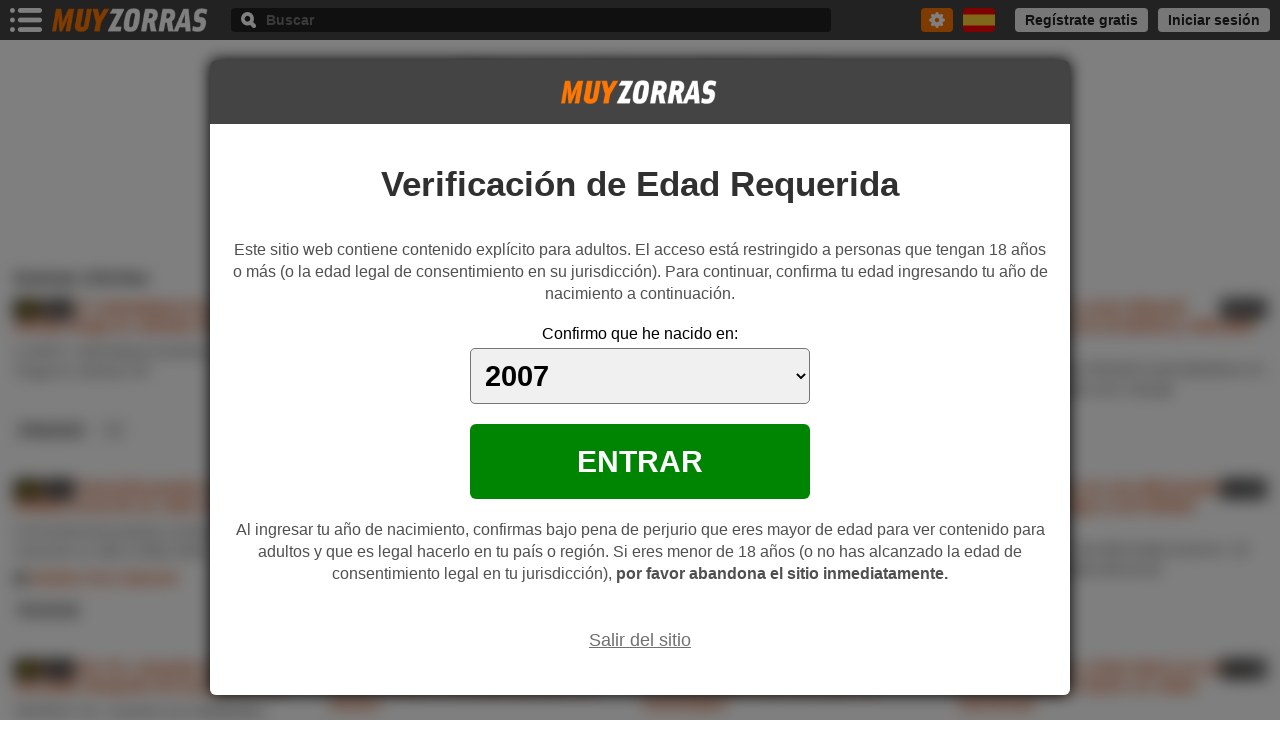

--- FILE ---
content_type: text/html; charset=UTF-8
request_url: https://www.muyzorras.com/tags/buenas-chiches
body_size: 15758
content:
<!DOCTYPE html>
<html lang="es">
<head>
<title>BUENAS CHICHES - Vídeos porno gratis XXX - MuyZorras.com</title>
<meta http-equiv="Content-Type" content="text/html;charset=utf-8"/>
<meta name="viewport" content="width=device-width, initial-scale=1"/>
<meta name="description" content="Vídeos porno de buenas chiches gratis en español. Películas de buenas chiches XXX para ver el mejor sexo y pornografía"/>
<meta name="twitter:title" content="BUENAS CHICHES - Vídeos porno gratis XXX - MuyZorras.com"/>
<meta name="twitter:description" content="Vídeos porno de buenas chiches gratis en español. Películas de buenas chiches XXX para ver el mejor sexo y pornografía"/>
<meta name="twitter:image" content="https://static.muyzorras.com/img-s/social_es.png" />
<meta name="RATING" content="RTA-5042-1996-1400-1577-RTA" />
<meta name="theme-color" content="#444444"/>
<meta name="revisit-after" content="3 days"/>
<meta property="og:title" content="BUENAS CHICHES - Vídeos porno gratis XXX - MuyZorras.com" />
<meta property="og:description" content="Vídeos porno de buenas chiches gratis en español. Películas de buenas chiches XXX para ver el mejor sexo y pornografía" />
<meta property="og:url" content="https://www.muyzorras.com/tags/buenas-chiches" />
<meta property="og:site_name" content="VÍDEOS PORNO MUYZORRAS.COM" />
<meta property="og:type" content="website" />
<meta property="og:image" content="https://static.muyzorras.com/img-s/social_es.png" />
<link rel="shortcut icon" href="/favicon.ico" type="image/x-icon">
<link rel="apple-touch-icon" href="/mz192.png">
<link rel="dns-prefetch" href="https://www.googletagmanager.com">
<link rel="canonical" href="https://www.muyzorras.com/tags/buenas-chiches" />
<!--[if lt IE 9]>
<link rel="stylesheet" type="text/css" media="all" href="https://static.muyzorras.com/css/base_ie.min.css"/>
<script src="https://static.muyzorras.com/js/3.7.3.js"></script>
<![endif]-->
<style>
.hh {padding:4px 5px;margin-bottom:10px;background-color:#303030;color:#eaeaea;font-size:14px;line-height:1.3;text-align:center}.ico:before {background-image: url('https://static.muyzorras.com/img/sch.2.1.png');content: "";background-size: 339px 106px;}.c h2 {font-size:18px;color:#303030;margin-bottom:8px;line-height:1.4;padding:0 6px}.ers {margin:0 6px 8px;overflow:hidden;}.error {color:#444;margin-bottom:8px;font-size:15px;}.tc8 {color:#008503}.error a {color:#D14100;font-weight:bold}.tgb {overflow:hidden;max-height:60px;margin:0 0 12px} .tgb a {float:left;background-color:#eee;font-weight:normal;margin:0 2px 8px 6px;border-radius:4px;color:#404040;line-height:22px;height:22px;font-size:14px;padding:0 5px;}.mrtg {float:left;width:22px;height:22px;margin:0 0 8px 5px;cursor:pointer}.mrtg:before {position:relative;margin:3px auto;width:16px;height:16px;display:block;background-position:-1px -82px;}.mrtg.tgles:before {background-position:-205px -88px;height:4px;margin-top:9px}.ltv {margin:0 6px;overflow:hidden;}.ltv a {display:block}.ltv article {float:left;width:100%;margin-bottom:20px;}.if {position:relative;min-height:160px;}.mt .if, .d3 .if {min-height:initial}.if a img {width:100%;height: auto;aspect-ratio: 16/9;border-style:none}.rh {position:absolute;top:0;left:0;right:0;height:20px}.rh span {background-color:rgba(0,0,0, .85);padding:0 4px;line-height:20px;height: 20px;font-size:14px;}.rh span:before {position: absolute;top:0;left:0;width: 26px;height: 20px;background-position: -34px -57px;}.rh span:first-child {float:left;color:#fbd005;font-weight:bold;margin-right: 4px;}.rh span:nth-child(2) {float:left;color:#fff}.rh span:last-child {float:right;color:#fff}.rh span.v_es {margin-left: 30px}.dot {position:absolute;bottom:0;right:0;width:45px;height:35px;cursor:pointer}.dot:before {position:relative;background-position:-194px -82px;background-color:rgba(0,0,0, .85);width:30px;height:20px;margin:15px 0 0 15px;display:block}.dot .li:before {float:left;margin:14px 16px 0 0}.fv:before {background-position:-52px -82px;width:16px;height:16px;}.fvs:before {background-position:-177px -82px;width:16px;height:16px;}.i_sb:before {background-position:-143px -82px;width:16px;height:16px;}.i_rj:before {background-position:-35px -82px;width:16px;height:16px;}.ltv article figcaption {margin-top:4px;height:42px;overflow:hidden;}.ltv article h3 a {font-weight:bold;font-size:14px;padding-top:2px;max-height: 40px;line-height:20px;color:#444;}.ltv article > div {height:22px;margin-top:8px;overflow:hidden;}.ltv article > div a {float:left;font-size:14px;min-width:44px;line-height:18px;padding-bottom:4px;margin-right:10px;white-space:nowrap;text-overflow:ellipsis;overflow:hidden;max-width:100%}.ltv article > div a:before {float:left;margin:3px 4px 0 0;}.ltv article > aside {height:22px;margin-top:8px}.ltv article > aside span {float:left;}.ltv .itb {font-size:14px;min-width:44px;line-height:22px;background-color:#eee;color:#404040;padding:0 5px;border-radius:4px;margin-right:10px;font-weight:bold;cursor:pointer}.i_eex {float:left;background-color:#eee;line-height:22px;border-radius:4px;cursor:pointer;padding:0 10px}.i_eex:before {float:right;margin:8px auto;width:9px;height:6px;background-position:-32px -47px;}.icn:before {width: 12px;height: 12px;background-position:-103px -82px}.icu:before {width: 12px;height: 12px;background-position:-116px -82px}.mt .c.d1 h2, .mt .c.d2 h2 {margin:0 0 10px 6px}.mt .d1 .ltv, .mt .d2 .ltv {margin:0 6px 0 0}.mt .d1 .ltv article, .mt .d2 .ltv article {width:50%;padding-left:6px;box-sizing:border-box}.mt .d1 .rh span {font-size:12px;line-height:16px;height: 16px;padding:0 2px}.mt .d1 .rh span:before {width: 22px;height: 16px;background-position: -34px -59px;}.mt .d1 .rh span.v_es {margin-left: 26px}.mt .d1 .ltv article figcaption {height:28px;overflow:hidden;}.mt .d1 .ltv article h3 a {font-size:12px;max-height: 28px;line-height:14px;padding-top:0}.mt .d1 .ltv article > div {margin-top:4px;height:18px}.mt .d1 .ltv article > div a {font-size:12px}.mt .d1 .ltv .itb {font-size:12px}.d2 .ltv article {margin-bottom:6px}.d2 .rh, .d2 .ltv article figcaption, .d2 .ltv article > div, .d2 .ltv article > aside{display:none}.d3 .ltv {margin:0 6px}.c.d3 h2 {margin:0 6px 10px}.d3 .ltv article {position:relative;height:88px;}.d3 .if {float:left;width:156px;margin-right:6px}.d3 .ltv article figcaption {overflow:hidden;height:auto;max-height:54px;margin-top:0}.d3 .ltv article h3 a {padding-top:0;line-height:18px;font-size:15px;}.pg {text-align:center;margin-top:10px}.pg a, .pg span {display:inline-block;vertical-align:top;width:24px;font-size: 15px;line-height:28px;margin:8px 2px 0;border-radius:4px}.pg span {color:#444;background-color:#e0e0e0;font-weight:bold}.pg a {background-color:#505050;color:#fff;font-weight:normal}.cin {margin:40px auto;padding:0 8px;}.cin h2 {font-size:18px;margin-bottom:15px;color:#222}.cin h3 {font-size:16px;color:#333;font-weight:bold;margin-bottom:10px}.cin p {margin-bottom:30px;font-size:16px;line-height:1.6;color:#595959;font-family: "PT Serif",Georgia,serif,times}.ex-vd {position:fixed;top:0;left:0;right:0;bottom:0;background-color:rgba(0,0,0, .85);z-index: 20;}.ex-vdb {position:fixed;top:0;left:0;bottom:0;right:0;overflow-y:auto;-webkit-overflow-scrolling: touch;}.ex-vd.mv .ex-vdb {top:110px} .ti-ex {padding:10px 40px 10px 10px;line-height:30px;white-space:nowrap;text-overflow:ellipsis;overflow:hidden;color:#fff;font-size:16px;font-weight:bold;display:block;}.exx {position:absolute;top:10px;right:10px}.ex-vdb > div {background-color:#303030;margin-bottom:20px}.ex-vdb ul{padding:10px 0 20px}.ex-vdb ul li {border-bottom:solid 1px #202020}.ex-vdb ul li:last-child {border-bottom:0}.ex-vdb ul li.tex-vd {line-height:28px;background-color:#000;font-weight:bold;font-size:16px;color:#fff;padding:0 10px;border-bottom:0}.ex-vdb ul li a {display:block;font-size:16px;padding:10px}.ex-vdb ul li:nth-child(2) a{padding-top:15px}.ex-vdb ul li a span {margin-left:20px;color:#c0c0c0}.ex-vdb ul li a span.hq {background-color:#000;border-radius:4px;padding:0 4px}.ex-vdb ul li a span.ex-hd {color:#fbd005;}.ex-vdb ul li a span.ex-sd {color:#fff;}.ex-vdb ul li.ds-vd {border-bottom:none;color:#c0c0c0;font-size:16px;padding:20px 10px 0}.ex-vd.mv aside {position:fixed;left:0;right:0;top:0;padding:5px 0;}.pm {overflow:hidden;}.pm .pu {position:relative;margin:0 auto;width:300px;height:100px;}.phd {margin-bottom:15px;}.pms {clear:both;margin-bottom:20px;}.pfex {position:relative;margin:0 auto 20px;width: 320px;height: 267px;}.mt .pms {margin-left:6px}.d2 .pms {margin-bottom:6px}.d3 .pms {margin-left:0}.pfo .pu {position: relative;width: 300px;height:250px;margin: 30px auto 0;}.pbf .pfa {width: 320px;height: 267px;position:relative;margin:30px auto 0}.pbf iframe {position:absolute;top:0;left:0;bottom:0;right:0}@media only screen and (min-width:360px){.hh {font-size:16px;}.cin h2 {font-size:20px;}.cin h3 {font-size:18px;}.cin p {font-size:18px;margin-bottom:40px}.ltv {margin:0 16px;}.ltv article h3 a {font-size:16px}.pg a, .pg span {width:28px;line-height:32px;}}@media only screen and (min-width:480px){.if {min-height:98px;}.ltv {margin:0 6px 0 0}.ltv article {float:left;width:50%;padding-left:6px;box-sizing:border-box;}.ltv article figcaption {height:42px;overflow:hidden;}.ltv article h3 a {font-weight:normal;font-size:15px}.mt .d1 .ltv article, .mt .d2 .ltv article {width:33.33%}.d3 .ltv article {width:100%;padding-left:0}.pg a, .pg span {width:32px;margin:8px 3px 0;}.pms {margin-left:6px}}@media only screen and (min-width:767px){.if {min-height:initial}.ltv article {width:33.33%}.mt .d1 .ltv article, .mt .d2 .ltv article {width:25%}.pbf {max-width:1440px;overflow:hidden;margin:40px auto 0;position:relative;width:100%;}.pbf .pfa {float:left;width:32.33%;height:auto;padding-bottom:26.94%;margin:0 0.5%;overflow:hidden;}}@media only screen and (min-width:848px){.tgb {max-height:76px;}.tgb a {line-height:30px;height:30px;font-size:15px;padding:0 10px}.tgb a:hover {background-color:#ff7500;color:#fff;}.mrtg {width:30px;height:30px;}.mrtg:before {margin:7px auto}.ltv article figure:hover figcaption h3 a {color:#ff7500}.ltv .itb:hover {background-color:#ff7500;color:#fff}.i_eex:hover {background-color:#ff7500;}.i_eex:hover:before {background-position:-42px -47px}.pg a:hover {background-color:#ff7500;color:#fff}.ex-vdb ul li a:hover {background-color:#2a2a2a}.ex-vdb ul li a:hover span {color:#ff7500}}@media only screen and (min-width:1024px){.hh {background-color:inherit;color:#444;margin:5px 0 10px;font-size:18px}.ltv article {width:25%}.dot {display:none}.ltv article:hover .dot {display:block}.dot .mn {top:35px;left:inherit}.dot .li:before {margin-top:12px}.i_rj:hover:before {background-position:-69px -82px;}.fv:hover:before {background-position:-86px -82px;}.i_sb:hover:before {background-position:-160px -82px;}.mt .d1 .ltv article, .mt .d2 .ltv article {width:20%}.ex-vdb > div {margin-left:320px}.ex-vd aside {position:fixed;top:0;}.ex-vd.mv .ex-vdb {margin-bottom:0}.ex-vd.mv .ex-vdb > div {margin-left:0}.pfex {margin:10px 10px 0;width: 300px;height: 250px;}}@media only screen and (min-width:1280px){.hh {font-size:20px;padding:5px 10px}.d {padding:10px 8px 0}.d3 .ltv article {height:110px}.d3 .if {width:196px;margin-right:10px}.d3 .ltv article figcaption {max-height:66px;}.d3 .ltv article h3 a {line-height:22px;font-size:18px;}.d3 .ltv article > div a {margin-right:12px;font-size:16px;line-height:22px}.d3 .ltv article > div a:before {margin-top:5px}.cin {padding:0 6px;margin:80px auto;}.ex-vdb {max-width:1280px;border-radius:4px;box-shadow:0 0 15px #202020;margin:20px auto;}.ex-vd.mv .ex-vdb {top:90px;bottom:20px}.ex-vdb ul li.tex-vd {padding:0 20px}.ex-vdb ul li a {font-size:20px;padding:10px 20px;line-height:1.5}.ex-vdb ul li a span {margin-left:40px}.ex-vdb ul li.ds-vd {padding:20px 20px 0;font-size:18px;margin-bottom:10px}.pfex {margin:20px 20px 0;width: 320px;height: 267px;}.ex-vdb > div {margin-left:360px}}@media only screen and (min-width:1600px){.d3 .ltv article {width:50%}.d3 .ltv article:nth-child(odd) {padding-right:20px}}@media only screen and (min-width:1800px){.hh {font-size:22px}.ltv article {width:20%}.mt .d1 .ltv article, .mt .d2 .ltv article {width:16.66%}}html {-webkit-tap-highlight-color:rgba(0,0,0,0);-ms-text-size-adjust:100%;-webkit-text-size-adjust:100%;font-family:Arial,Helvetica,sans-serif;}body {background-color:#fff}body,h1,h2,h3,h4,p,figure,ul {margin:0}input, textarea {border:0;-webkit-appearance: none;}a {color:#D14100;font-weight:bold;text-decoration:none}img {display:block}li {list-style-type:none}ul {padding:0}.h {position:fixed;top:0;left:0;right:0;height:34px;background-color:#444;z-index:7;padding:0 5px}.bm {float:left;margin:5px 5px 0 0;cursor:pointer}.bm:before {width:32px;height:24px;background-position:-1px -1px;display:block}.l {width:120px;height:18px}.h .l {float:left;margin-top: 8px}.h .l img {width:100%;height: auto}.cl {position:relative;line-height:40px;padding:0 10px;font-size:16px;height:40px;cursor:pointer;color:#222;z-index:1}.nv .cl {background-color:#c0c0c0;border-bottom:solid 1px #888;box-shadow:0 0 2px #000;}.mn .cl {background-color:#000}.ix:before {background-position:-32px -26px;width:20px;height:20px;display:block;}.cl.ix:before {float:right;margin-top:10px}.mo .ix:before {position:relative;margin:10px auto}.b .ix:before {position:relative;top:50%;margin:-10px auto}.nv {position:fixed;top:0;left:0;right:0;bottom:0;-webkit-overflow-scrolling: touch;overflow-y:auto;background-color:rgba(0,0,0, .80);z-index: 10;display:none}.nv > div {position:relative;background-color:#fff;min-height:100%}.ih .nv {display:block}.nv-m {padding-bottom:20px;}.nv-m > li {height:40px}.lm {position:relative;float:left;width:50%;display:block;line-height:40px;padding:0 40px 0 10px;box-sizing:border-box;font-size:16px;font-weight:bold;color:#505050;white-space:nowrap;text-overflow:ellipsis;overflow:hidden;}.nv-m > li.sl .lm {background-color:#000;color:#fff}.lm img {display:none}.mar {position:relative;z-index:1;width:40px;height:40px;cursor:pointer;}.lm + .mar {float:left;margin-left:-40px}.lm .mar {position:absolute;top:0;right:0}.mar:before {position:relative;margin:12px 0 12px 20px;width:10px;height:16px;background-position:-277px -66px;display:block;}.sl .lm + .mar, .sl .lm .mar{display:none}.nv-sb {position:absolute;top:40px;right:0;bottom:0;width:50%;overflow-y:auto;background-color:#444;display:none}.nv-m > li.sl .nv-sb {display:block}.nv-sb li a {display:block;padding:10px;line-height:20px;box-sizing:border-box;font-size:16px;font-weight:bold;color:#eaeaea}.nv-m .tnv {line-height:30px;height:30px;margin-bottom:4px;background-color:#eaeaea;padding:0 10px;font-size:14px;color:#666;font-weight:bold;}.nw {position:absolute;top:9px;right:10px;padding:0 4px;line-height:22px;text-align:center;font-size:12px;background-color:#008503;color:#fff;border-radius:4px}.mn {position:fixed;top:0;left:0;right:0;bottom:0;cursor:pointer;overflow-y:auto;padding-right:8%;-webkit-overflow-scrolling: touch;background-color:rgba(0,0,0, .80);z-index: 9;display:none}.li{background-color:#fff;line-height:44px;display:block;border-bottom:solid 1px #eaeaea;font-weight:bold;font-size:16px;padding:0 16px;text-overflow:ellipsis;overflow:hidden;white-space:nowrap;color:#444}.sb {display:none}.b {float:right;margin:5px 5px 0 0;width:32px;height:24px;background-color:#ff7500 ;border-radius:4px;cursor:pointer;overflow:hidden}.b:before {position:relative;margin:4px auto;width:15px;height:16px;background-position:-53px -30px;display:block;}.ib {font-weight:bold;width:100%;box-sizing:border-box;}.b.on {position:fixed;top:0;left:0;right:0;bottom:0;width:auto;height:auto;background-color:rgba(0,0,0, .85);overflow-y:auto;-webkit-overflow-scrolling: touch;margin:0;z-index:10;cursor:default;border-radius:0}.b.on:before {display:none}.b_gn > div {position:relative;background-color:#fff;border-bottom:solid 1px #aeaeae;box-shadow: 0 0 10px #333;overflow: hidden;display:none}.b.on .b_gn > div {display:block}.bb_tcv {background-color:#222;color:#fff;float:left;height:40px;margin:5px 0 5px 5px;border-radius:6px;padding:0 10px;box-sizing:border-box;cursor:pointer}.b.onopb .bb_tcv {background-color: #000;width:100%;margin:0}.bb_tcv:before {float:left;margin:12px 10px 0 0}.b.onopb .bb_tcv:before {opacity:.60}.i-vwte:before {background-position:-203px -1px;width:16px;height:16px;}.i-awte:before {background-position:-169px -1px;width:16px;height:16px;}.bb_tcv .armn:before {float:right;margin-top:17px}.armn:before {width:10px;height:6px;background-position:-67px -18px;}.b.onopb .bb_tcv .armn:before {background-position:-32px -26px;width:20px;height:20px;margin-top:10px}.bb_tcv .armn > span {display:none}.b.onopb .bb_tcv .armn > span {display:block;float:left;line-height:40px;font-size:16px;font-weight:bold;opacity:.60;margin-left:5px}.bbc_ib {overflow:hidden}.b.onopb .bbc_ib {display:none}.b.on .ib {position:relative;background-color:#fff;color:#505050;height:50px;padding:0 60px 0 10px;font-size:18px;outline:none}.b.on .bix {position:absolute;top:0;right:0;z-index:1;width:50px;height:50px;cursor:pointer;display:block;}.b.onopb {padding-top:51px;background-color: transparent}.b.onopb .b_gn {position:fixed;top:0;left:0;right:0;bottom:0;z-index:1;background-color:rgba(0,0,0,.85);}.b.onopb .b_gn > div {padding:5px;}.op_b_gn {display:none;float:left;width: 100%;}.b.onopb .op_b_gn {display:block;}.op_b_gn > li {line-height:40px;padding:0 10px;font-size:16px;font-weight:bold;color:#D13B00;cursor:pointer;border-radius: 6px}.op_b_gn > li:before {float:left;margin:12px 15px 12px 0}.op_b_gn .i-a:before {width: 16px;height: 16px;background-position: -308px -41px}.op_b_gn .i-v:before {width: 16px;height: 16px;background-position: -72px -35px}.rs_b {background-color:#fff;}.rs_b ul {padding:10px 0}.t_sr {background-color:#222;color:#fff;line-height:28px;font-size:16px;font-weight:bold;padding:0 10px;margin-bottom:8px;}.i_sr {border-bottom:solid 1px #f6f6f6;}.rk_acb {font-style:italic;color:#666;font-size:16px}.i_sr:last-child {border-bottom:none}.rs_lt .i_sr {line-height:36px;}.rs_li .i_sr {line-height:40px;}.i_sr a {position: relative;display: block;overflow: hidden;padding:2px 10px;font-size: 18px;color:#303030;font-weight:normal;white-space:nowrap;text-overflow: ellipsis;}.t_sa {float:left;width:40px;height:40px;border-radius:4px;margin-right:10px;overflow:hidden;}.t_sa img {width:100%;height: auto}.t_sc {float:left;width:40px;height: auto;margin-right:10px;border-radius:4px}.b_sl {color:#D13B00}.d.flvck .c img {filter: blur(4px)}.avck {position: fixed;top:0;left:0;right: 0;bottom:0;background-color: rgba(0,0,0,.50);z-index: 20;padding: 10px;overflow-y:auto;-webkit-overflow-scrolling: touch;}.avck > div {position:relative;margin: 0 auto;width: 100%;max-width: 640px;box-shadow: 0 0 15px #000;text-align: center;overflow: hidden;border-radius: 6px;}.havck {background-color: #444;padding: 20px 6px;}.havck .l {position:relative;margin: 0 auto}.cavck {padding: 40px 20px;background-color: #fff;}.tavck {color:#303030;font-size: 24px;font-weight: bold;}.tavck > span {color:#EB0000}.davck {color:#505050;margin: 20px 0;line-height: 1.4}.bavck {position: relative;margin: 0 auto;padding: 20px;background-color: #B30000;font-size: 16px;color:#fff;border-radius: 6px;max-width: 300px;cursor: pointer}.bavck > span {display: block;text-transform: uppercase;margin-top: 8px;font-size: 26px;font-weight: bold}.lavck {display: inline-block;vertical-align: top;line-height: 30px;text-decoration: underline;font-size: 14px;}.cavck .lavck {color:#707070;margin-top: 20px;font-weight: normal}.favck .lavck {margin-bottom: 4px;color:#AD3000;}.favck {background-color:#ddd;font-size: 15px;padding: 20px;color:#404040}.st {position:relative;float:right;margin-top:5px;width:32px;height:24px;background-color:#ff7500;border-radius:4px;cursor:pointer}.st:before {position:relative;margin:4px auto;width:16px;height:16px;background-position:-67px -1px;display:block;}.mn_b .li:before {float:left;margin:14px 16px 0 0}.mn_b .sb .li {border-bottom: none;cursor:pointer}.mn_b .sb .sl {color:#008503;}.mn_b .sb .li:before {background-position:-157px -35px;width:16px;height:16px;}.st .mn.mn_b .sb .sl:before {background-position:-174px -35px;width:16px;height:16px;}.t3 {padding:0}.it3:before {background-position:-225px -18px;width:16px;height:16px;}.it3.on {background-color:#000;color:#fff}.it3.on:before {background-position:-106px -35px;}.t1:before {background-position:-123px -18px;width:16px;height:16px;}.t2:before {background-position:-89px -18px;width:16px;height:16px;}.t1.on:before {background-position:-140px -18px}.t2.on:before {background-position:-106px -18px}.bn {position:relative;float:right;margin:5px 5px 0;cursor:pointer}.bn:before {display:block;border-radius:4px;}.es:before {background-position:-1px -57px;width:32px;height:24px;}.en:before {background-position:-166px -57px;width:32px;height:24px;}.fr:before {background-position:-199px -57px;width:32px;height:24px;}.de:before {background-position:-100px -57px;width:32px;height:24px;}.pt:before {background-position:-34px -57px;width:32px;height:24px;}.pl:before {background-position:-67px -57px;width:32px;height:24px;}.it:before {background-position:-133px -57px;width:32px;height:24px;}.bn .li:before {float:left;margin:10px 16px 0 0;border-radius:4px}.lgu {display:none}.lgmv {float:right;margin-top:5px;width:32px;height:24px;background-color:#ff7500 ;border-radius:4px;cursor:pointer}.lgmv:before {position:relative;display:block;width:16px;height:16px;margin:4px auto;background-position:-140px -35px}.mlus {float: right;margin-top:5px}.mlus img {width:24px;display:block;border-radius:4px;cursor:pointer}.mlus .li:before {float:left;margin:14px 16px 0 0}.us {background-color:#eaeaea;padding:16px;color:#444;text-overflow:ellipsis;overflow:hidden;white-space:nowrap;}.us strong {display:block;font-size:18px;margin-bottom:6px;color:#222}.t4:before {background-position:-123px -35px;width:16px;height:16px}.t5:before {background-position:-242px -18px;width:16px;height:16px;}.t6:before {background-position:-225px -35px;width:16px;height:16px;}.t7:before {background-position:-191px -35px;width:16px;height:16px;}.d {margin-top:34px;overflow:hidden;}.sc {background-color:#111;margin-top:60px;padding: 40px 20px;text-align: center}.tis_sc {font-weight: bold;font-size: 18px;margin-bottom: 10px;color:#fff}.sc p {color:#bbb;max-width: 1020px;margin:0 auto 30px;line-height:1.6;font-size:16px;font-family: "PT Serif",Georgia,serif,times;}.sc > span {background-color: #ffd800;color:#000;cursor: pointer;font-weight:bold;border-radius: 6px;font-size: 22px;display: inline-block;vertical-align: top;line-height: 60px;padding: 0 20px} .ishe:before {width: 30px;height: 30px;background-position: -1px -26px;display: inline-block;vertical-align: top;margin:15px 15px 0 0}.a-ty {text-align: center;color:#444;line-height: 30px;margin:10px 0 20px;padding: 0 10px;}.a-ty > div {display: inline-block;vertical-align: top;}.a-ty .coo {overflow: hidden;font-weight: bold}.a-ty .coo > small {float:left;width: 6px;height: 6px;border-radius: 50px;margin: 12px 4px 0 0}.a-ty .coo.onlne {color:#008503;}.a-ty .coo.onlne > small {background-color:#008503}.a-ty .coo.oflne {color:#b94a48;}.a-ty .coo.oflne > small {background-color:#b94a48}.a-ty a {display:inline-block;vertical-align: top;color:#f0f0f0;padding: 0 6px;border-radius: 4px;overflow: hidden}.a-ty a.bt-tw {background-color: #6043a8}.a-ty a.bt-yt {background-color: #da0009}.a-ty a:before {float:left;width: 20px;height: 20px;margin-right: 5px}.a-ty a.bt-tw:before {background-position: -61px -57px;width: 16px;height: 16px;margin-top: 7px}.a-ty a.bt-yt:before {background-position: -78px -57px;width: 16px;height: 12px;margin-top: 9px}footer {background-color: #000;margin-top:40px;padding: 20px}.av-lgl {display: block;text-align: center;font-size:14px}.mo .av-lgl {margin-bottom:10px;line-height: 20px}.av-lgl a {display: inline-block;vertical-align: top;color:#ff7500;font-weight:normal}.mo {position:fixed;top:0;left:0;right:0;bottom:0;background-color:rgba(0,0,0, .85);overflow-y:auto;-webkit-overflow-scrolling: touch;z-index: 20;display:none}.mob {margin: 0 5px}.mco {background-color:#fff;padding:10px 5px}.mob > div {box-sizing: border-box;position:relative;margin:5px auto 0;box-shadow: 0 0 15px #000;border-radius:4px;}.ma > div {max-width: 600px}.me > div {max-width: 1024px;background-color:#f0f0f0}.mg > div {max-width: 1600px}.vi {background-color:#fff;padding:10px 5px 40px;box-sizing:border-box;}.vd {padding:10px 5px 40px;box-sizing:border-box;}.txi {margin-top:16px}.txi input {width:100%;height: 40px;box-sizing:border-box;font-weight:bold;padding:0 10px;background-color:#eaeaea;font-size:16px;color:#111;border-radius:4px}.txi input:focus {background-color:#d5d5d5}.ti_vmg {position:relative;color:#444;font-size:22px;text-align:center;padding:30px 30px 10px;font-weight:bold}.ti_vmb {font-size:20px;padding:20px 30px 10px 30px;display:block;font-weight:bold;text-align:center;color:#444}.bt_rc {position:relative;cursor: pointer;display:block;margin-top:20px}.bt_rc input {position:absolute;top:0;left:0;right:0;bottom:0;width:100%;height:100%;opacity:0;z-index: 1}.bt_rc span {display:inline-block;vertical-align:top;font-size:12px;line-height:18px;color:#666;font-weight:bold;}.bt_rc span:before {display:inline-block;vertical-align:top;width:27px;height:18px;background-position: -232px -76px;margin-right:4px;border-radius:2px}.bt_rc input:checked + span:before{background-position:-232px -57px;}.bt_rc input:checked + span {color:#008503;}.ead {display:block;text-align:center;font-size:14px;line-height:22px;color:#D14100;text-overflow:ellipsis;white-space:nowrap;overflow:hidden;margin:20px 0 10px}.eatc {position:relative;display:block;text-align:center;margin:15px 0 0;}.eatc span {display:block;line-height: 20px;font-size:16px;margin-bottom: 10px}.eachk {color:#666}.eatc input {display:inline-block;vertical-align: top;width:20px;height:20px;-webkit-appearance: checkbox;margin: 0 10px 0 0}.bt_sba {display:block;text-align:center;cursor:pointer;line-height:50px;border-radius:4px;font-size:18px;font-weight:bold;border:none;width:100%;margin-top:20px}.bt_sbb {background-color:#505050;font-weight:bold;color:#fff;line-height:40px;font-size:16px;border-radius:4px;border:none;margin-top:20px;width:100%}.vi .bt_sba {background-color:#505050;color:#fff;}.vd .bt_sba {background-color:#000;color:#fff}.i_clv {position:absolute;top:0;right:0;width:40px;height:40px;cursor:pointer;z-index:1}.av_ok {text-align:center;color:#008503;font-weight:bold;font-size:16px;margin-top:20px}.av_er {text-align:center;color:#E00001;font-weight:bold;font-size:16px;margin-top:20px}.av_pr {text-align:center;color:#666;font-weight:bold;font-size:16px;margin-top:20px}.form_error {color:#E00001;padding: 0 10px;font-size:14px;display:block;margin-top:8px}.strength-meter {margin:8px 10px 0}.ti_vmd {color:#444;font-size:16px;line-height:20px;padding:0 5px;display: block;font-weight:bold;}.sti_vm {display:block;margin-top:20px;padding:0 5px;white-space:nowrap;text-overflow:ellipsis;overflow:hidden;font-weight:bold;font-size:15px;}.losa {position:fixed;top:0;left:0;right:0;bottom:0;background:rgba(255,255,255, .85) url('https://static.muyzorras.com/img/cgr.gif') no-repeat center center;background-size:64px 64px;z-index:22}@media only screen and (min-width:360px){.lm img {float:left;width:24px;height:24px;margin:8px 8px 0 -4px;border-radius:4px;display:block}.lm:before {float:left;margin:12px 10px 0 0;display:block}.i-v:before {background-position:-135px -1px;width:16px;height:16px}.i-w:before {background-position:-118px -1px;width:16px;height:16px}.i-a:before {background-position:-101px -1px;width:16px;height:16px}.i-c:before {background-position:-84px -1px;width:16px;height:16px}.i-cn:before {background-position:-220px -1px;width:16px;height:16px}.i-ct:before {background-position:-254px -1px;width:16px;height:16px}.i-pls:before {background-position:-271px -1px;width:16px;height:16px}.i-sc:before {background-position:-276px -18px;width:16px;height:16px}.i-jo:before {background-position:-305px -1px;width:16px;height:16px}.i-dsc:before {display: inline-block;vertical-align: top;background-position:-310px -18px;width:22px;height:22px;margin: 20px 10px 0 0}.nv-sb li a {padding:10px 16px}.sl .lm.i-v:before {background-position:-203px -1px;}.sl .lm.i-ct:before {background-position:-89px -35px;}.sl .lm.i-a:before {background-position:-169px -1px;}}@media only screen and (min-width:366px){.l {width:159px;height:24px;}.h .l {margin-top:5px}}@media only screen and (min-width:414px){.nv > div {box-shadow:0 0 30px #101010;margin-right:8%;}}@media only screen and (min-width:848px){.sc > span:hover {background-color: #ff7500;color:#fff}.sc > span:hover:before {background-position:-277px -35px}a:hover {color:#ff7500}.mco {padding:10px}.mob > div {margin-top:40px}.vi {padding:20px 10px 50px}.vd {padding:20px 10px 80px}.ead:hover {color:#ff7500}.bt_sba:hover {background-color:#ff7500}.bt_sbb:hover {background-color:#ff7500}.vd .bt_sba:hover {color:#fff}.ti_vmb {font-size:22px}.a-ty a:hover {background-color:#000;color:#fff}.av-lgl a:hover {text-decoration: underline}}@media only screen and (min-width:1024px){.h {height:40px;}.bm {margin:8px 10px 0 0;}.h .l {margin:8px 20px 0 0}.b {position:relative;float:left;width:40%;margin:8px 0 0;background-color:#202020}.b:before {position:absolute;top:0;left:10px;}.ib {display:block;height:24px;padding:0 10px;font-size:14px;margin-left:25px;background-color:#202020;color:#fff}.bb_tcv {height:60px;margin:10px 5px 10px 10px;padding:0 15px}.bb_tcv:hover {background-color: #ff7500}.bb_tcv:before {margin:22px 10px 0 0}.bb_tcv .armn:before {margin-top:27px}.b.onopb .bb_tcv .armn:before {margin-top:20px}.b.onopb .bb_tcv .armn > span {line-height:60px}.b.on .ib {height:80px;font-size: 22px;margin-left:0;padding:0 80px 0 15px;}.b.on .bix {width:70px;height:80px}.b.onopb {padding-top:81px;}.b.onopb .b_gn > div {padding:10px;}.op_b_gn > li {line-height:60px;padding: 0 15px}.op_b_gn > li:hover {background-color:#f0f0f0}.op_b_gn > li:before {margin-top:22px}.rs_b ul {padding-bottom:20px}.t_sr {padding:0 20px;margin-bottom:15px;}.rs_lt .i_sr {line-height:40px;}.rs_li .i_sr {line-height:50px;}.i_sr a {padding:5px 20px;font-size:22px}.t_sa {width:50px;height:50px;margin-right:20px;}.t_sc {width:50px;margin-right:20px;}.i_sr:hover, .scar {background-color: #f2f2f2}.i_sr a:hover, .scar a {color:#D13B00}.st {margin-top:8px}.st:hover, .st.on {background-color:#000}.bn {margin:8px 10px 0}.lgmv {display:none}.lgu {float:right;margin-top:8px;display:block}.lgu span {float:left;display:block;border-radius:4px;font-weight:bold;font-size:14px;padding:0 10px;line-height:24px;margin-left:10px;background-color:#eee;color:#222;cursor:pointer;}.lgu span:hover {background-color:#000;color:#fff}.mm {width:360px}.mlus {position:relative;margin-top:8px}.mlus .li:before {margin-top:12px}.us {margin:-4px -4px 4px;font-size:14px}.us strong {font-size:16px}.mlus .t4:hover:before {background-position:-140px -35px}.t5:hover:before {background-position:-259px -18px}.t6:hover:before {background-position:-242px -35px}.t7:hover:before {background-position:-208px -35px}.mn .cl {display:none}.mn {position:absolute;bottom:initial;overflow-y:visible;padding-right:0;background-color:#fff;box-shadow:0 8px 12px #555;min-width:240px;padding:4px;border-radius:0 0 4px 4px;z-index:2}.h .mn {top:32px;left:inherit}.li {line-height:40px;border-radius:4px;border-bottom:none;font-size:14px;}.li:hover {background-color:#ff7500;color:#fff}.bn .li:before {margin-top:8px}.mn_b {width:300px}.mn_b .li:hover .sb {display:block}.mn_b .sb .sl {cursor:default}.mn_b .sb .li:hover:before {background-position:-258px -35px}.mn_b .sb .sl:hover {background-color:inherit}.mn_b .li:before {margin-top:12px}.t1:hover:before {background-position:-191px -18px}.t2:hover:before {background-position:-157px -18px}.t1.on:hover:before {background-position:-208px -18px}.t2.on:hover:before {background-position:-174px -18px}.t3:hover .it3:before{background-position:-106px -35px;}.t3:hover {background-color:inherit}.t3:hover .it3 {background-color: #000;color:#fff}.d {margin-top:40px;}.avck {padding: 60px 20px}.bavck:hover {background-color: #101010;}.lavck:hover {color:#ff7500}}@media only screen and (min-width:1280px){.h {padding:0 10px}.bm:hover:before {opacity:.75}.ih .bm:hover:before {background-position:-34px -1px}.nv .cl {display:none}.nv {top:40px;width:240px;background-color:#fff;overflow-y:visible;z-index: 1;}.nv > div {box-shadow:none;margin-right:0;}.lm {width:100%;font-size:14px;line-height:30px;padding:0 50px 0 18px}.nv-m > li.sl .lm {background-color:inherit;color:#404040;}.lm:before {margin:7px 18px 0 0}.mar {width:30px;height:30px;}.lm + .mar {margin-left:-36px}.lm .mar {right:6px}.sl .lm + .mar, .sl .lm .mar {display:block}.mar:before {margin:11px auto;width:5px;height:8px;background-position:-288px -66px;}.sl .lm.i-v:before {background-position:-135px -1px;}.sl .lm.i-ct:before {background-position:-254px -1px;}.sl .lm.i-a:before {background-position:-101px -1px;}.nv-m:first-child {padding-top:10px;}.nv-m > li {position:relative;height:30px}.nv-m > li:hover span.lm {background-color:#000;color:#fff}.nv-m > li:hover a.lm {background-color:#ff7500;color:#fff}.i-dsc:before {margin: 0 10px 0 0}.nv-sb {top:0;left:100%;bottom:inherit;width:100%;width:600px;background-color:#fff;box-shadow:0 8px 12px #555;padding:4px;border-radius:0 4px 4px 0;display:none;}.nv-sb > li {float:left;width:50%}.nv-sb > li > a {color:#404040;border-radius:4px;}.nv-sb > li > a:hover {background-color:#ff7500;color:#fff}.nv-m > li.sl .nv-sb {display:none}.nv-m > li:hover .nv-sb {display:block}.nv-m > li:hover .i-v:before {background-position:-203px -1px;}.nv-m > li:hover .i-w:before {background-position:-186px -1px;}.nv-m > li:hover .i-a:before {background-position:-169px -1px;}.nv-m > li:hover .i-c:before {background-position:-152px -1px;}.nv-m > li:hover .i-cn:before {background-position:-237px -1px;}.nv-m > li:hover .t4:before {background-position:-140px -35px}.nv-m > li:hover .i-ct:before {background-position:-89px -35px;}.nv-m > li:hover .mar:before {background-position:-294px -66px;}.nv-m > li:hover .i-pls:before {background-position:-288px -1px;}.nv-m > li:hover .i-sc:before {background-position:-293px -18px;}.nv-m > li:hover .i-jo:before {background-position:-322px -1px;}.nv-m .tnv {padding: 0 10px 0 14px;font-weight:normal;background-color:inherit;}.lm img {margin:3px 14px 0 -4px}.nw {top:4px;}.b {width:600px;}.ih .d {margin-left:240px}.ih footer {margin-left:254px}.sc {padding:60px 20px;margin:80px 6px 0}.tis_sc {font-size: 22px;}.sc p {font-size:18px}.ti_vmg {font-size:26px;padding-bottom:20px}footer {margin-top:80px;}}</style>
</head>
<body class="es  ">
<header class="h">
<span class="ico bm"></span>
<a id="flg" href="https://www.muyzorras.com" class="l" title="Porno" rel="home">
<img src="https://static.muyzorras.com/img/les3.png" alt="Porno" width="159" height="24">
</a>
<nav class="nv nv-es">
<div id="mcm">
<ul class="nv-m m_0">
<li class="cl ico ix"><strong>MUYZORRAS - TU WEB XXX</strong></li>
<li><a href="https://www.muyzorras.com" class="lm i-v ico" title="Vídeos porno">Vídeos</a>
<span class="mar ico bo" data-m="m5"></span>
<ul id="m5" class="nv-sb">
<li><a href="https://www.muyzorras.com/videos/top/" title="Top Videos Porno">Top vídeos</a></li>
<li><a href="https://www.muyzorras.com/videos/hd/" title="Vídeos Porno HD">Vídeos HD</a></li>
<li><a href="https://www.muyzorras.com/videos/espanol/" title="Vídeos Porno en Español">Vídeos en español</a></li>
<li><a href="https://www.muyzorras.com/videos/recomendados/" title="Vídeos Porno Recomendados">Vídeos recomendados</a></li>
<li><a href="https://www.muyzorras.com/videos/cortos/" title="Vídeos Porno Cortos">Vídeos cortos</a></li>
<li><a href="https://www.muyzorras.com/videos/medianos/" title="Vídeos Porno Medianos">Vídeos medianos</a></li>
<li><a href="https://www.muyzorras.com/videos/largos/" title="Vídeos Porno Largos">Vídeos largos</a></li>
</ul>
</li>
<li class="sl">
<span class="i-ct ico lm bo">Categorías <small class="mar ico" data-m="m6"></small></span>
<span class="mar ico bo" data-m="m5"></span>
<ul id="m6" class="nv-sb">
<li><a href="https://www.muyzorras.com/videos/Mujeres_Desnudas/" title="Desnudas">Desnudas</a></li>
<li><a href="https://www.muyzorras.com/videos/Chicas_Sexys/" title="Sexy">Sexy</a></li>
<li><a href="https://www.muyzorras.com/videos/Babes_Pornostars/" title="Actrices porno">Actrices porno</a></li>
<li><a href="https://www.muyzorras.com/videos/Folladas/" title="Folladas">Folladas</a></li>
<li><a href="https://www.muyzorras.com/videos/Sado_Fetiche/" title="Sado y Fetiche">Sado y Fetiche</a></li>
<li><a href="https://www.muyzorras.com/videos/Voyeur/" title="Voyeur">Voyeur</a></li>
<li><a href="https://www.muyzorras.com/videos/Borracheras_Fiestas/" title="Borracheras">Borracheras</a></li>
<li><a href="https://www.muyzorras.com/videos/Juguetonas/" title="Consoladores">Consoladores</a></li>
<li><a href="https://www.muyzorras.com/videos/Amateurs/" title="Amateurs">Amateurs</a></li>
<li><a href="https://www.muyzorras.com/videos/Lesbianas/" title="Lesbianas">Lesbianas</a></li>
<li><a href="https://www.muyzorras.com/videos/Maduras/" title="Maduras">Maduras</a></li>
<li><a href="https://www.muyzorras.com/videos/jovenes/" title="Jóvenes">Jóvenes</a></li>
<li><a href="https://www.muyzorras.com/videos/negras/" title="Negras">Negras</a></li>
<li><a href="https://www.muyzorras.com/videos/asiaticas/" title="Asiáticas">Asiáticas</a></li>
<li><a href="https://www.muyzorras.com/videos/interesantes/" title="Interesantes">Interesantes</a></li>
<li><a href="https://www.muyzorras.com/videos/exoticas/" title="Exóticas">Exóticas</a></li>
<li><a href="https://www.muyzorras.com/videos/morenas/" title="Morenas">Morenas</a></li>
<li><a href="https://www.muyzorras.com/videos/rubias/" title="Rubias">Rubias</a></li>
<li><a href="https://www.muyzorras.com/videos/sexo-anal/" title="Anales">Anales</a></li>
<li><a href="https://www.muyzorras.com/videos/orgias/" title="Orgías">Orgías</a></li>
<li><a href="https://www.muyzorras.com/videos/uniformes/" title="Uniformes">Uniformes</a></li>
<li><a href="https://www.muyzorras.com/videos/interraciales/" title="Interraciales">Interraciales</a></li>
<li><a href="https://www.muyzorras.com/videos/guapas/" title="Guapas">Guapas</a></li>
<li><a href="https://www.muyzorras.com/videos/tetonas/" title="Tetonas">Tetonas</a></li>
<li><a href="https://www.muyzorras.com/videos/exteriores/" title="Exteriores">Exteriores</a></li>
<li><a href="https://www.muyzorras.com/videos/espanol/" title="Español">Español</a></li>
<li><a href="https://www.muyzorras.com/videos/trios/" title="Tríos">Tríos</a></li>
<li><a href="https://www.muyzorras.com/videos/latinas/" title="Latinas">Latinas</a></li>
<li><a href="https://www.muyzorras.com/videos/pelirrojas/" title="Pelirrojas">Pelirrojas</a></li>
<li><a href="https://www.muyzorras.com/videos/18-anos/" title="18 años">18 años</a></li>
<li><a href="https://www.muyzorras.com/videos/abuelas-xxx/" title="Abuelas">Abuelas</a></li>
</ul>
</li>
<li>
<span class="lm i-a ico bo"  data-m="m7">Actrices<small class="mar ico"></small></span>

<span class="mar ico" ></span>

<ul id="m7" class="nv-sb">
<li><a href="https://www.muyzorras.com/actrices-buscador/" title="Top actrices">Top actrices</a></li>
<li><a href="https://www.muyzorras.com/actrices-buscador/o=videos/" title="Con más vídeos">Con más vídeos</a></li>
<li><a href="https://www.muyzorras.com/actrices-buscador/o=fecha/" title="Últimas actrices">Últimas actrices</a></li>

</ul>
</li>
<li><a href="https://www.muyzorras.com/usuarios/" class="lm t4 ico" title="Usuarios">Usuarios</a></li>
<li><a href="https://www.muyzorras.com/canales/" class="lm i-cn ico" title="Canales">Canales</a></li>
<li><a href="https://www.muyzorras.com/webcams/" class="lm i-w ico" title="Webcams">Webcams</a></li>
<li><a href="https://www.muyzorras.com/contactos/" class="lm i-c ico" title="Contactos">Contactos</a></li>
<li><a href="https://go.rmhfrtnd.com/smartpop/91368b0634114a8491af16977f27ccd864e7be8227da07096c5a45419df342ab?userId=5be2165890710af851fb0d0779a552dd1f297f11d11433df59edd1ad6e17502b&sourceId=muyzorras_texlink" class="lm i-cn ico" title="Stripchat" target="_blank" rel="noopener nofollow">Stripchat</a></li>
</ul>
<ul class="nv-m" id="mySusc"><li class="tnv">Canales en Español</li><li>
<a href="https://www.muyzorras.com/canales/fakings" class="lm" title="FAKings">
<img data-src="https://static.muyzorras.com/img-u/0ede67af7a/m_55af413b8f.jpeg?1540585604" alt="FAKings" class="lz" width="24" height="24">FAKings
</a>
</li>
<li>
<a href="https://www.muyzorras.com/canales/cumlouder" class="lm" title="Cumlouder">
<img data-src="https://static.muyzorras.com/img-u/e786ef1dff/m_da444c2779.jpeg?1561310542" alt="Cumlouder" class="lz" width="24" height="24">Cumlouder
</a>
</li>
<li>
<a href="https://www.muyzorras.com/canales/adp-tube" class="lm" title="ADP Tube">
<img data-src="https://static.muyzorras.com/img-u/793ea73995/m_df47a02a58.jpeg?1539733143" alt="ADP Tube" class="lz" width="24" height="24">ADP Tube
</a>
</li>
<li>
<a href="https://www.muyzorras.com/canales/mmm100" class="lm" title="MMM100">
<img data-src="https://static.muyzorras.com/img-u/55df5865a8/m_5e6f64833a.jpeg?1539118423" alt="MMM100" class="lz" width="24" height="24">MMM100
</a>
</li>
<li>
<a href="https://www.muyzorras.com/canales/follatelos-fakings" class="lm" title="Follatelos FAKings">
<img data-src="https://static.muyzorras.com/img-u/d3f3eff1d8/m_1372803f23.jpeg?1552251415" alt="Follatelos FAKings" class="lz" width="24" height="24">Follatelos FAKings
</a>
</li>
<li>
<a href="https://www.muyzorras.com/canales/club-maduras-fakings" class="lm" title="Club Maduras FAKings">
<img data-src="https://static.muyzorras.com/img-u/d231ba737b/m_9226eeff57.jpeg?1552275838" alt="Club Maduras FAKings" class="lz" width="24" height="24">Club Maduras FAKings
</a>
</li>
</ul>
</div>
</nav> 
<span class="lgmv ico op_m" data-modal="vlog"></span>
<div class="lgu">
<span class="lgr op_m" data-modal="vreg">Regístrate gratis</span>
<span class="lgg op_m" data-modal="vlog">Iniciar sesión</span>
</div><div class="bn bo es ico" data-m="m3"></div>
<div class="st ico bo" data-m="m2"></div>
<form class="b ico">
<input type="text" class="ib" aria-label="Buscar" autocomplete="off" placeholder="Buscar" />
</form>
</header>       
<div id="v_s" class="d ">
<main>
<div id="busc_res">
<h1 class="hh">Vídeos porno de buenas chiches gratis</h1>
<aside class="pm phd"><div class="pu"><iframe width="100%" height="100%" style="display:block" marginwidth="0" marginheight="0" frameborder="no" src="https://creative.reebr.com/widgets/v4/Universal?autoplay=onHover&sourceId=muyzorras_banner&tag=girls%2Fteens&userId=d0cd0cbb57f9da35b14eaa193fb5fc6a05b8e4b3c877c0e95f9201e5e6988627"></iframe></div></aside><aside class="a-ty"><div class="coo onlne"><small></small>ONLINE</div> - Las mejores webcams porno<div><a href="https://live.fakings.com/?af=muyzorras"  target="_blank" rel="noopener nofollow" class="bt-yt" style="margin-left:6px">Live FAKings</a></div>
</aside><section class="c e d1">
<h2>buenas chiches</h2>
<div class="ltv">
    <article>
<figure>
<div class="if">
<a href="https://www.muyzorras.com/videos/milf-colombiana-kourtney-love-monta-verga-camara-56167.shtml" title="La MILF colombiana Kourtney Love monta verga en cámara VR">
<img id="v_68517"  class="r lz" data-src="https://static.muyzorras.com/img-v/68517/68517.jpg" alt="La MILF colombiana Kourtney Love monta verga en cámara VR" width="320" height="180">
<span class="rh">
<span>VR</span>
<span>8.9</span>
<span>05:08</span>
</span>
</a>
<div class="dot ico bo menu_v" data-m="mv-68517"></div>
</div>
<figcaption><h3><a href="https://www.muyzorras.com/videos/milf-colombiana-kourtney-love-monta-verga-camara-56167.shtml" title="La MILF colombiana Kourtney Love monta verga en cámara VR">La MILF colombiana Kourtney Love monta verga en cámara VR</a></h3></figcaption>
</figure>
<div>
</div>
<aside>
<span class="itb" data-id="68517" onclick="ga('send', 'event', 'url', 'clic', 'XHamster', 0);">XHamster</span>
<span class="i_eex ico" data-id="68517" onclick="ga('send', 'event', 'enlacesExternos', 'clic', 'videoTHUMB', 0);"></span>
</aside>
</article><article>
<figure>
<div class="if">
<a href="https://www.muyzorras.com/videos/mientras-interrogan-rubia-paisley-porter-pone-demasiado-cachonda-71253.shtml" title="Mientras interrogan a la rubia Paisley Porter, ella se pone demasiado cachonda">
<img id="v_83685"  class="r lz" data-src="https://static.muyzorras.com/img-v/83685/83685.jpg" alt="Mientras interrogan a la rubia Paisley Porter, ella se pone demasiado cachonda" width="320" height="180">
<span class="rh">
<span >HD</span>
<span>7.5</span>
<span>33:14</span>
</span>
</a>
<div class="dot ico bo menu_v" data-m="mv-83685" data-cha="877" data-lang="es" data-name="Naughty America"></div>
</div>
<figcaption><h3><a href="https://www.muyzorras.com/videos/mientras-interrogan-rubia-paisley-porter-pone-demasiado-cachonda-71253.shtml" title="Mientras interrogan a la rubia Paisley Porter, ella se pone demasiado cachonda">Mientras interrogan a la rubia Paisley Porter, ella se pone demasiado cachonda</a></h3></figcaption>
</figure>
<div>
<a href="https://www.muyzorras.com/canales/naughty-america" class="ico icn" title ="Naughty America">Naughty America</a>
</div>
<aside>
<span class="itb" data-id="83685" onclick="ga('send', 'event', 'url', 'clic', 'Pornhub', 0);">Pornhub</span>
</aside>
</article><article>
<figure>
<div class="if">
<a href="https://www.muyzorras.com/videos/kristina-rose-desespera-luego-sentir-lengua-cono-mojado-peludo-71251.shtml" title="Kristina Rose se desespera luego de sentir la lengua en su coño mojado y peludo">
<img id="v_83683"  class="r lz" data-src="https://static.muyzorras.com/img-v/83683/83683.jpg" alt="Kristina Rose se desespera luego de sentir la lengua en su coño mojado y peludo" width="320" height="180">
<span class="rh">
<span >HD</span>
<span>7.5</span>
<span>40:24</span>
</span>
</a>
<div class="dot ico bo menu_v" data-m="mv-83683"></div>
</div>
<figcaption><h3><a href="https://www.muyzorras.com/videos/kristina-rose-desespera-luego-sentir-lengua-cono-mojado-peludo-71251.shtml" title="Kristina Rose se desespera luego de sentir la lengua en su coño mojado y peludo">Kristina Rose se desespera luego de sentir la lengua en su coño mojado y peludo</a></h3></figcaption>
</figure>
<div>
</div>
<aside>
<span class="itb" data-id="83683" onclick="ga('send', 'event', 'url', 'clic', 'Pornhub', 0);">Pornhub</span>
</aside>
</article><article>
<figure>
<div class="if">
<a href="https://www.muyzorras.com/videos/encuentran-loren-mirandi-masturbandose-banera-pide-sexo-salvaje-71250.shtml" title="Encuentran a Loren Mirandi masturbándose en la bañera y ella pide sexo salvaje">
<img id="v_83682"  class="r lz" data-src="https://static.muyzorras.com/img-v/83682/83682.jpg" alt="Encuentran a Loren Mirandi masturbándose en la bañera y ella pide sexo salvaje" width="320" height="180">
<span class="rh">
<span >HD</span>
<span>7.5</span>
<span>39:42</span>
</span>
</a>
<div class="dot ico bo menu_v" data-m="mv-83682"></div>
</div>
<figcaption><h3><a href="https://www.muyzorras.com/videos/encuentran-loren-mirandi-masturbandose-banera-pide-sexo-salvaje-71250.shtml" title="Encuentran a Loren Mirandi masturbándose en la bañera y ella pide sexo salvaje">Encuentran a Loren Mirandi masturbándose en la bañera y ella pide sexo salvaje</a></h3></figcaption>
</figure>
<div>
</div>
<aside>
<span class="itb" data-id="83682" onclick="ga('send', 'event', 'url', 'clic', 'Pornhub', 0);">Pornhub</span>
</aside>
</article><article>
<figure>
<div class="if">
<a href="https://www.muyzorras.com/videos/lenceria-puesta-dan-fin-follada-sucia-vida-zlata-shine-71249.shtml" title="Con la lencería puesta, le dan al fin la follada sucia de su vida a Zlata Shine">
<img id="v_83681"  class="r lz" data-src="https://static.muyzorras.com/img-v/83681/83681.jpg" alt="Con la lencería puesta, le dan al fin la follada sucia de su vida a Zlata Shine" width="320" height="180">
<span class="rh">
<span >HD</span>
<span>7.5</span>
<span>27:26</span>
</span>
</a>
<div class="dot ico bo menu_v" data-m="mv-83681" data-cha="1021" data-lang="en" data-name="Nubiles Porn Network"></div>
</div>
<figcaption><h3><a href="https://www.muyzorras.com/videos/lenceria-puesta-dan-fin-follada-sucia-vida-zlata-shine-71249.shtml" title="Con la lencería puesta, le dan al fin la follada sucia de su vida a Zlata Shine">Con la lencería puesta, le dan al fin la follada sucia de su vida a Zlata Shine</a></h3></figcaption>
</figure>
<div>
<a href="https://www.muyzorras.com/canales/nubiles-porn-network" class="ico icn" title ="Nubiles Porn Network">Nubiles Porn Network</a>
</div>
<aside>
<span class="itb" data-id="83681" onclick="ga('send', 'event', 'url', 'clic', 'Pornhub', 0);">Pornhub</span>
</aside>
</article><article>
<figure>
<div class="if">
<a href="https://www.muyzorras.com/videos/rubia-sexy-tetas-perfectas-kenzie-reeves-lista-polla-enorme-71246.shtml" title="Rubia sexy de chiches perfectas. Kenzie Reeves, está lista para una polla enorme">
<img id="v_83678"  class="r lz" data-src="https://static.muyzorras.com/img-v/83678/83678.jpg" alt="Rubia sexy de chiches perfectas. Kenzie Reeves, está lista para una polla enorme" width="320" height="180">
<span class="rh">
<span >HD</span>
<span>7.5</span>
<span>37:59</span>
</span>
</a>
<div class="dot ico bo menu_v" data-m="mv-83678"></div>
</div>
<figcaption><h3><a href="https://www.muyzorras.com/videos/rubia-sexy-tetas-perfectas-kenzie-reeves-lista-polla-enorme-71246.shtml" title="Rubia sexy de chiches perfectas. Kenzie Reeves, está lista para una polla enorme">Rubia sexy de chiches perfectas. Kenzie Reeves, está lista para una polla enorme</a></h3></figcaption>
</figure>
<div>
</div>
<aside>
<span class="itb" data-id="83678" onclick="ga('send', 'event', 'url', 'clic', 'Xvideos', 0);">Xvideos</span>
</aside>
</article><article>
<figure>
<div class="if">
<a href="https://www.muyzorras.com/videos/morena-tetona-moriah-mills-deseando-gran-polla-blanca-terraza-71245.shtml" title="La morena tetona Moriah Mills, está deseando una gran polla blanca en la terraza">
<img id="v_83677"  class="r lz" data-src="https://static.muyzorras.com/img-v/83677/83677.jpg" alt="La morena tetona Moriah Mills, está deseando una gran polla blanca en la terraza" width="320" height="180">
<span class="rh">
<span >HD</span>
<span>7.5</span>
<span>33:31</span>
</span>
</a>
<div class="dot ico bo menu_v" data-m="mv-83677"></div>
</div>
<figcaption><h3><a href="https://www.muyzorras.com/videos/morena-tetona-moriah-mills-deseando-gran-polla-blanca-terraza-71245.shtml" title="La morena tetona Moriah Mills, está deseando una gran polla blanca en la terraza">La morena tetona Moriah Mills, está deseando una gran polla blanca en la terraza</a></h3></figcaption>
</figure>
<div>
</div>
<aside>
<span class="itb" data-id="83677" onclick="ga('send', 'event', 'url', 'clic', 'Xvideos', 0);">Xvideos</span>
</aside>
</article><article>
<figure>
<div class="if">
<a href="https://www.muyzorras.com/videos/courtney-star-aficionada-porno-entrega-follada-interracial-71244.shtml" title="Courtney Star es una aficionada al porno. Se entrega a una follada interracial">
<img id="v_83676"  class="r lz" data-src="https://static.muyzorras.com/img-v/83676/83676.jpg" alt="Courtney Star es una aficionada al porno. Se entrega a una follada interracial" width="320" height="180">
<span class="rh">
<span >HD</span>
<span>7.5</span>
<span>31:03</span>
</span>
</a>
<div class="dot ico bo menu_v" data-m="mv-83676"></div>
</div>
<figcaption><h3><a href="https://www.muyzorras.com/videos/courtney-star-aficionada-porno-entrega-follada-interracial-71244.shtml" title="Courtney Star es una aficionada al porno. Se entrega a una follada interracial">Courtney Star es una aficionada al porno. Se entrega a una follada interracial</a></h3></figcaption>
</figure>
<div>
</div>
<aside>
<span class="itb" data-id="83676" onclick="ga('send', 'event', 'url', 'clic', 'Xvideos', 0);">Xvideos</span>
</aside>
</article><article>
<figure>
<div class="if">
<a href="https://www.muyzorras.com/videos/slimthick-vic-muestra-habilidades-sexuales-despues-primera-cita-71252.shtml" title="Slimthick Vic, muestra sus habilidades sexuales después de la primera cita">
<img id="v_83684"  class="r lz" data-src="https://static.muyzorras.com/img-v/83684/83684.jpg" alt="Slimthick Vic, muestra sus habilidades sexuales después de la primera cita" width="320" height="180">
<span class="rh">
<span >HD</span>
<span>7.5</span>
<span>28:03</span>
</span>
</a>
<div class="dot ico bo menu_v" data-m="mv-83684" data-cha="3132" data-lang="en" data-name="Sweet Sinner"></div>
</div>
<figcaption><h3><a href="https://www.muyzorras.com/videos/slimthick-vic-muestra-habilidades-sexuales-despues-primera-cita-71252.shtml" title="Slimthick Vic, muestra sus habilidades sexuales después de la primera cita">Slimthick Vic, muestra sus habilidades sexuales después de la primera cita</a></h3></figcaption>
</figure>
<div>
<a href="https://www.muyzorras.com/canales/sweet-sinner" class="ico icn" title ="Sweet Sinner">Sweet Sinner</a>
</div>
<aside>
<span class="itb" data-id="83684" onclick="ga('send', 'event', 'url', 'clic', 'Pornhub', 0);">Pornhub</span>
</aside>
</article><article>
<figure>
<div class="if">
<a href="https://www.muyzorras.com/videos/jasmine-jae-encantan-pollas-hara-cualquier-cosa-probar-semen-71235.shtml" title="A Jasmine Jae le encantan las pollas y hará cualquier cosa para probar su semen">
<img id="v_83667"  class="r lz" data-src="https://static.muyzorras.com/img-v/83667/83667.jpg" alt="A Jasmine Jae le encantan las pollas y hará cualquier cosa para probar su semen" width="320" height="180">
<span class="rh">
<span >HD</span>
<span>7.5</span>
<span>22:08</span>
</span>
</a>
<div class="dot ico bo menu_v" data-m="mv-83667"></div>
</div>
<figcaption><h3><a href="https://www.muyzorras.com/videos/jasmine-jae-encantan-pollas-hara-cualquier-cosa-probar-semen-71235.shtml" title="A Jasmine Jae le encantan las pollas y hará cualquier cosa para probar su semen">A Jasmine Jae le encantan las pollas y hará cualquier cosa para probar su semen</a></h3></figcaption>
</figure>
<div>
</div>
<aside>
<span class="itb" data-id="83667" onclick="ga('send', 'event', 'url', 'clic', 'Xvideos', 0);">Xvideos</span>
</aside>
</article><article>
<figure>
<div class="if">
<a href="https://www.muyzorras.com/videos/mientras-bella-mur-entrena-bella-mur-empotrada-duro-entrenador-71233.shtml" title="Mientras Bella Mur entrena, Bella Mur es empotrada muy duro por su entrenador">
<img id="v_83665"  class="r lz" data-src="https://static.muyzorras.com/img-v/83665/83665.jpg" alt="Mientras Bella Mur entrena, Bella Mur es empotrada muy duro por su entrenador" width="320" height="180">
<span class="rh">
<span >HD</span>
<span>7.5</span>
<span>25:25</span>
</span>
</a>
<div class="dot ico bo menu_v" data-m="mv-83665"></div>
</div>
<figcaption><h3><a href="https://www.muyzorras.com/videos/mientras-bella-mur-entrena-bella-mur-empotrada-duro-entrenador-71233.shtml" title="Mientras Bella Mur entrena, Bella Mur es empotrada muy duro por su entrenador">Mientras Bella Mur entrena, Bella Mur es empotrada muy duro por su entrenador</a></h3></figcaption>
</figure>
<div>
</div>
<aside>
<span class="itb" data-id="83665" onclick="ga('send', 'event', 'url', 'clic', 'Xvideos', 0);">Xvideos</span>
</aside>
</article><article>
<figure>
<div class="if">
<a href="https://www.muyzorras.com/videos/ashby-winter-sam-garro-han-podido-resistir-hacer-video-cachondo-71234.shtml" title="Ashby Winter y Sam Garro no se han podido resistir a hacer un video cachondo">
<img id="v_83666"  class="r lz" data-src="https://static.muyzorras.com/img-v/83666/83666.jpg" alt="Ashby Winter y Sam Garro no se han podido resistir a hacer un video cachondo" width="320" height="180">
<span class="rh">
<span >HD</span>
<span>7.5</span>
<span>27:49</span>
</span>
</a>
<div class="dot ico bo menu_v" data-m="mv-83666"></div>
</div>
<figcaption><h3><a href="https://www.muyzorras.com/videos/ashby-winter-sam-garro-han-podido-resistir-hacer-video-cachondo-71234.shtml" title="Ashby Winter y Sam Garro no se han podido resistir a hacer un video cachondo">Ashby Winter y Sam Garro no se han podido resistir a hacer un video cachondo</a></h3></figcaption>
</figure>
<div>
</div>
<aside>
<span class="itb" data-id="83666" onclick="ga('send', 'event', 'url', 'clic', 'Xvideos', 0);">Xvideos</span>
</aside>
</article><article>
<figure>
<div class="if">
<a href="https://www.muyzorras.com/videos/grandes-tetas-serena-santos-piden-gritos-ser-observadas-hombre-71239.shtml" title="Las grandes chiches de Serena Santos piden a gritos ser observadas por su hombre">
<img id="v_83671"  class="r lz" data-src="https://static.muyzorras.com/img-v/83671/83671.jpg" alt="Las grandes chiches de Serena Santos piden a gritos ser observadas por su hombre" width="320" height="180">
<span class="rh">
<span >HD</span>
<span>7.5</span>
<span>33:47</span>
</span>
</a>
<div class="dot ico bo menu_v" data-m="mv-83671" data-cha="893" data-lang="es" data-name="New Sensations"></div>
</div>
<figcaption><h3><a href="https://www.muyzorras.com/videos/grandes-tetas-serena-santos-piden-gritos-ser-observadas-hombre-71239.shtml" title="Las grandes chiches de Serena Santos piden a gritos ser observadas por su hombre">Las grandes chiches de Serena Santos piden a gritos ser observadas por su hombre</a></h3></figcaption>
</figure>
<div>
<a href="https://www.muyzorras.com/canales/new-sensations" class="ico icn" title ="New Sensations">New Sensations</a>
</div>
<aside>
<span class="itb" data-id="83671" onclick="ga('send', 'event', 'url', 'clic', 'Pornhub', 0);">Pornhub</span>
</aside>
</article><article>
<figure>
<div class="if">
<a href="https://www.muyzorras.com/videos/chapotear-agua-convierte-sexo-sucio-scarlett-alexis-victor-ray-71236.shtml" title="Chapotear en el agua se convierte sexo sucio para Scarlett Alexis y Victor Ray">
<img id="v_83668"  class="r lz" data-src="https://static.muyzorras.com/img-v/83668/83668.jpg" alt="Chapotear en el agua se convierte sexo sucio para Scarlett Alexis y Victor Ray" width="320" height="180">
<span class="rh">
<span >HD</span>
<span>7.5</span>
<span>35:35</span>
</span>
</a>
<div class="dot ico bo menu_v" data-m="mv-83668"></div>
</div>
<figcaption><h3><a href="https://www.muyzorras.com/videos/chapotear-agua-convierte-sexo-sucio-scarlett-alexis-victor-ray-71236.shtml" title="Chapotear en el agua se convierte sexo sucio para Scarlett Alexis y Victor Ray">Chapotear en el agua se convierte sexo sucio para Scarlett Alexis y Victor Ray</a></h3></figcaption>
</figure>
<div>
</div>
<aside>
<span class="itb" data-id="83668" onclick="ga('send', 'event', 'url', 'clic', 'Pornhub', 0);">Pornhub</span>
</aside>
</article><article>
<figure>
<div class="if">
<a href="https://www.muyzorras.com/videos/cono-keilani-kita-mojado-cachondo-polla-dura-james-deen-71237.shtml" title="El coño de Keilani Kita está mojado y cachondo por la polla dura de James Deen">
<img id="v_83669"  class="r lz" data-src="https://static.muyzorras.com/img-v/83669/83669.jpg" alt="El coño de Keilani Kita está mojado y cachondo por la polla dura de James Deen" width="320" height="180">
<span class="rh">
<span >HD</span>
<span>7.5</span>
<span>32:42</span>
</span>
</a>
<div class="dot ico bo menu_v" data-m="mv-83669" data-cha="893" data-lang="es" data-name="New Sensations"></div>
</div>
<figcaption><h3><a href="https://www.muyzorras.com/videos/cono-keilani-kita-mojado-cachondo-polla-dura-james-deen-71237.shtml" title="El coño de Keilani Kita está mojado y cachondo por la polla dura de James Deen">El coño de Keilani Kita está mojado y cachondo por la polla dura de James Deen</a></h3></figcaption>
</figure>
<div>
<a href="https://www.muyzorras.com/canales/new-sensations" class="ico icn" title ="New Sensations">New Sensations</a>
</div>
<aside>
<span class="itb" data-id="83669" onclick="ga('send', 'event', 'url', 'clic', 'Pornhub', 0);">Pornhub</span>
</aside>
</article><article>
<figure>
<div class="if">
<a href="https://www.muyzorras.com/videos/melissa-moore-problemas-electricidad-johnny-castle-resuelve-71238.shtml" title="Melissa Moore tiene problemas con su electricidad. Johnny Castle lo resuelve">
<img id="v_83670"  class="r lz" data-src="https://static.muyzorras.com/img-v/83670/83670.jpg" alt="Melissa Moore tiene problemas con su electricidad. Johnny Castle lo resuelve" width="320" height="180">
<span class="rh">
<span >HD</span>
<span>7.1</span>
<span>31:47</span>
</span>
</a>
<div class="dot ico bo menu_v" data-m="mv-83670"></div>
</div>
<figcaption><h3><a href="https://www.muyzorras.com/videos/melissa-moore-problemas-electricidad-johnny-castle-resuelve-71238.shtml" title="Melissa Moore tiene problemas con su electricidad. Johnny Castle lo resuelve">Melissa Moore tiene problemas con su electricidad. Johnny Castle lo resuelve</a></h3></figcaption>
</figure>
<div>
</div>
<aside>
<span class="itb" data-id="83670" onclick="ga('send', 'event', 'url', 'clic', 'Pornhub', 0);">Pornhub</span>
</aside>
</article><article>
<figure>
<div class="if">
<a href="https://www.muyzorras.com/videos/paisley-porter-siempre-asegura-mantener-cuerpo-cono-buena-forma-71240.shtml" title="Paisley Porter siempre se asegura de mantener su cuerpo y coño en buena forma">
<img id="v_83672"  class="r lz" data-src="https://static.muyzorras.com/img-v/83672/83672.jpg" alt="Paisley Porter siempre se asegura de mantener su cuerpo y coño en buena forma" width="320" height="180">
<span class="rh">
<span >HD</span>
<span>7.5</span>
<span>39:59</span>
</span>
</a>
<div class="dot ico bo menu_v" data-m="mv-83672" data-cha="865" data-lang="es" data-name="Team Skeet"></div>
</div>
<figcaption><h3><a href="https://www.muyzorras.com/videos/paisley-porter-siempre-asegura-mantener-cuerpo-cono-buena-forma-71240.shtml" title="Paisley Porter siempre se asegura de mantener su cuerpo y coño en buena forma">Paisley Porter siempre se asegura de mantener su cuerpo y coño en buena forma</a></h3></figcaption>
</figure>
<div>
<a href="https://www.muyzorras.com/canales/team-skeet" class="ico icn" title ="Team Skeet">Team Skeet</a>
</div>
<aside>
<span class="itb" data-id="83672" onclick="ga('send', 'event', 'url', 'clic', 'Pornhub', 0);">Pornhub</span>
</aside>
</article><article>
<figure>
<div class="if">
<a href="https://www.muyzorras.com/videos/zoey-holloway-seduce-trabajador-follar-gran-polla-oficina-71223.shtml" title="Zoey Holloway, seduce a un trabajador para follar su gran polla en la oficina">
<img id="v_83655"  class="r lz" data-src="https://static.muyzorras.com/img-v/83655/83655.jpg" alt="Zoey Holloway, seduce a un trabajador para follar su gran polla en la oficina" width="320" height="180">
<span class="rh">
<span >HD</span>
<span>7.5</span>
<span>22:21</span>
</span>
</a>
<div class="dot ico bo menu_v" data-m="mv-83655"></div>
</div>
<figcaption><h3><a href="https://www.muyzorras.com/videos/zoey-holloway-seduce-trabajador-follar-gran-polla-oficina-71223.shtml" title="Zoey Holloway, seduce a un trabajador para follar su gran polla en la oficina">Zoey Holloway, seduce a un trabajador para follar su gran polla en la oficina</a></h3></figcaption>
</figure>
<div>
</div>
<aside>
<span class="itb" data-id="83655" onclick="ga('send', 'event', 'url', 'clic', 'Xvideos', 0);">Xvideos</span>
</aside>
</article><article>
<figure>
<div class="if">
<a href="https://www.muyzorras.com/videos/basta-consolador-milf-brittany-bardot-quiere-interracial-71220.shtml" title="No basta con un consolador. La milf, Brittany Bardot, quiere una DP interracial">
<img id="v_83652"  class="r lz" data-src="https://static.muyzorras.com/img-v/83652/83652.jpg" alt="No basta con un consolador. La milf, Brittany Bardot, quiere una DP interracial" width="320" height="180">
<span class="rh">
<span >HD</span>
<span>7.4</span>
<span>40:49</span>
</span>
</a>
<div class="dot ico bo menu_v" data-m="mv-83652"></div>
</div>
<figcaption><h3><a href="https://www.muyzorras.com/videos/basta-consolador-milf-brittany-bardot-quiere-interracial-71220.shtml" title="No basta con un consolador. La milf, Brittany Bardot, quiere una DP interracial">No basta con un consolador. La milf, Brittany Bardot, quiere una DP interracial</a></h3></figcaption>
</figure>
<div>
</div>
<aside>
<span class="itb" data-id="83652" onclick="ga('send', 'event', 'url', 'clic', 'Xvideos', 0);">Xvideos</span>
</aside>
</article><article>
<figure>
<div class="if">
<a href="https://www.muyzorras.com/videos/tetas-milf-rubia-diamond-foxx-escurren-corrida-cae-boca-71221.shtml" title="Las chiches de la Milf rubia Diamond Foxx, escurren la corrida que cae de su boca">
<img id="v_83653"  class="r lz" data-src="https://static.muyzorras.com/img-v/83653/83653.jpg" alt="Las chiches de la Milf rubia Diamond Foxx, escurren la corrida que cae de su boca" width="320" height="180">
<span class="rh">
<span >HD</span>
<span>7.5</span>
<span>26:25</span>
</span>
</a>
<div class="dot ico bo menu_v" data-m="mv-83653"></div>
</div>
<figcaption><h3><a href="https://www.muyzorras.com/videos/tetas-milf-rubia-diamond-foxx-escurren-corrida-cae-boca-71221.shtml" title="Las chiches de la Milf rubia Diamond Foxx, escurren la corrida que cae de su boca">Las chiches de la Milf rubia Diamond Foxx, escurren la corrida que cae de su boca</a></h3></figcaption>
</figure>
<div>
</div>
<aside>
<span class="itb" data-id="83653" onclick="ga('send', 'event', 'url', 'clic', 'Xvideos', 0);">Xvideos</span>
</aside>
</article><article>
<figure>
<div class="if">
<a href="https://www.muyzorras.com/videos/bianca-bangs-conejita-nieve-cachonda-ruega-calentar-cono-71229.shtml" title="Bianca Bangs es una conejita de nieve muy cachonda ¡Ruega por calentar su coño!">
<img id="v_83661"  class="r lz" data-src="https://static.muyzorras.com/img-v/83661/83661.jpg" alt="Bianca Bangs es una conejita de nieve muy cachonda ¡Ruega por calentar su coño!" width="320" height="180">
<span class="rh">
<span >HD</span>
<span>7.5</span>
<span>26:14</span>
</span>
</a>
<div class="dot ico bo menu_v" data-m="mv-83661" data-cha="1061" data-lang="en" data-name="Princess Cum"></div>
</div>
<figcaption><h3><a href="https://www.muyzorras.com/videos/bianca-bangs-conejita-nieve-cachonda-ruega-calentar-cono-71229.shtml" title="Bianca Bangs es una conejita de nieve muy cachonda ¡Ruega por calentar su coño!">Bianca Bangs es una conejita de nieve muy cachonda ¡Ruega por calentar su coño!</a></h3></figcaption>
</figure>
<div>
<a href="https://www.muyzorras.com/canales/princess-cum" class="ico icn" title ="Princess Cum">Princess Cum</a>
</div>
<aside>
<span class="itb" data-id="83661" onclick="ga('send', 'event', 'url', 'clic', 'Pornhub', 0);">Pornhub</span>
</aside>
</article><article>
<figure>
<div class="if">
<a href="https://www.muyzorras.com/videos/vestidas-renos-traviesos-molly-poco-dakota-tyler-maya-woulfe-orgia-71224.shtml" title="Vestidas de renos traviesos: Molly Poco, Dakota Tyler y Maya Woulfe en una orgía">
<img id="v_83656"  class="r lz" data-src="https://static.muyzorras.com/img-v/83656/83656.jpg" alt="Vestidas de renos traviesos: Molly Poco, Dakota Tyler y Maya Woulfe en una orgía" width="320" height="180">
<span class="rh">
<span >HD</span>
<span>7.5</span>
<span>21:57</span>
</span>
</a>
<div class="dot ico bo menu_v" data-m="mv-83656" data-cha="834" data-lang="es" data-name="My Family Pies"></div>
</div>
<figcaption><h3><a href="https://www.muyzorras.com/videos/vestidas-renos-traviesos-molly-poco-dakota-tyler-maya-woulfe-orgia-71224.shtml" title="Vestidas de renos traviesos: Molly Poco, Dakota Tyler y Maya Woulfe en una orgía">Vestidas de renos traviesos: Molly Poco, Dakota Tyler y Maya Woulfe en una orgía</a></h3></figcaption>
</figure>
<div>
<a href="https://www.muyzorras.com/canales/my-family-pies" class="ico icn" title ="My Family Pies">My Family Pies</a>
</div>
<aside>
<span class="itb" data-id="83656" onclick="ga('send', 'event', 'url', 'clic', 'Pornhub', 0);">Pornhub</span>
</aside>
</article><article>
<figure>
<div class="if">
<a href="https://www.muyzorras.com/videos/demuestra-puedes-tres-pollas-vez-gangbang-anal-debbie-white-71225.shtml" title="¡Demuestra que puedes con tres pollas a la vez! Gangbang anal con Debbie White">
<img id="v_83657"  class="r lz" data-src="https://static.muyzorras.com/img-v/83657/83657.jpg" alt="¡Demuestra que puedes con tres pollas a la vez! Gangbang anal con Debbie White" width="320" height="180">
<span class="rh">
<span >HD</span>
<span>7.5</span>
<span>27:36</span>
</span>
</a>
<div class="dot ico bo menu_v" data-m="mv-83657"></div>
</div>
<figcaption><h3><a href="https://www.muyzorras.com/videos/demuestra-puedes-tres-pollas-vez-gangbang-anal-debbie-white-71225.shtml" title="¡Demuestra que puedes con tres pollas a la vez! Gangbang anal con Debbie White">¡Demuestra que puedes con tres pollas a la vez! Gangbang anal con Debbie White</a></h3></figcaption>
</figure>
<div>
<a href="https://www.muyzorras.com/canales/bluebird-films" class="ico icn" title ="Bluebird Films">Bluebird Films</a>
</div>
<aside>
<span class="itb" data-id="83657" onclick="ga('send', 'event', 'url', 'clic', 'Pornhub', 0);">Pornhub</span>
</aside>
</article><article>
<figure>
<div class="if">
<a href="https://www.muyzorras.com/videos/aubree-valentine-quiere-ser-criada-coman-cono-jugoso-71226.shtml" title="Aubree Valentine quiere ser más que una criada. Y que coman con su coño jugoso">
<img id="v_83658"  class="r lz" data-src="https://static.muyzorras.com/img-v/83658/83658.jpg" alt="Aubree Valentine quiere ser más que una criada. Y que coman con su coño jugoso" width="320" height="180">
<span class="rh">
<span >HD</span>
<span>7.4</span>
<span>23:25</span>
</span>
</a>
<div class="dot ico bo menu_v" data-m="mv-83658" data-cha="1021" data-lang="en" data-name="Nubiles Porn Network"></div>
</div>
<figcaption><h3><a href="https://www.muyzorras.com/videos/aubree-valentine-quiere-ser-criada-coman-cono-jugoso-71226.shtml" title="Aubree Valentine quiere ser más que una criada. Y que coman con su coño jugoso">Aubree Valentine quiere ser más que una criada. Y que coman con su coño jugoso</a></h3></figcaption>
</figure>
<div>
<a href="https://www.muyzorras.com/canales/nubiles-porn-network" class="ico icn" title ="Nubiles Porn Network">Nubiles Porn Network</a>
</div>
<aside>
<span class="itb" data-id="83658" onclick="ga('send', 'event', 'url', 'clic', 'Pornhub', 0);">Pornhub</span>
</aside>
</article></div>
<div id="paginador" class="pg"><span>1</span><a href="https://www.muyzorras.com/tags/buenas-chiches/2/" rel="next">2</a><a href="https://www.muyzorras.com/tags/buenas-chiches/3/" >3</a><a href="https://www.muyzorras.com/tags/buenas-chiches/4/" >4</a><a href="https://www.muyzorras.com/tags/buenas-chiches/5/" >5</a><a href="https://www.muyzorras.com/tags/buenas-chiches/6/" >6</a><a href="https://www.muyzorras.com/tags/buenas-chiches/7/" >7</a><a href="https://www.muyzorras.com/tags/buenas-chiches/8/" >8</a><a href="https://www.muyzorras.com/tags/buenas-chiches/9/" >9</a><a href="https://www.muyzorras.com/tags/buenas-chiches/10/" >10</a></div></section>
<div class="fg">
<aside class="pd pbf"><div class=""><script async src="https://js.wpadmngr.com/static/adManager.js" data-admpid="335233"></script></div></aside><div class="sc">
<div class="tis_sc">Recomiéndanos. ¡Ayúdanos a crecer!</div>
<p>Si te ha gustado ver nuestros vídeos de buenas chiches puedes ayudarnos compartiéndolo con tus amigos</p>
<span class="ico ishe">Compartir</span>
</div></div>
</div>
</main>
</div>
<footer>

<span class="av-lgl">
    <a href="https://www.muyzorras.com/cookies/" title="Cookies" target="_blank" rel="noopener nofollow">Cookies Policy</a> - 
    <a href="https://www.muyzorras.com/legal/dmca/" title="DMCA" target="_blank" rel="noopener nofollow">DMCA</a> - 
    <a href="https://www.muyzorras.com/aviso/" title="TERMS AND CONDITIONS" target="_blank" rel="noopener nofollow">Terms and Conditions</a> - 
    <a href="https://www.muyzorras.com/legal/compliance/" title="18 U.S.C. 2257 Compliance Statement" target="_blank" rel="noopener nofollow">18 U.S.C. 2257 Compliance Statement</a>

    </span>

<style>
.avck > div {max-width: 860px;}
.bg-green{background-color: #008503 !important;}
.tavck{padding-bottom: 15px;font-size: 2.2em;}
.lavck{font-size: 1.1em;}
.bavck{font-size: 1.9em;font-weight: bolder;}
.avcont{display: flex;flex-direction: column;}
.inselage{max-width: 340px;width: 100%;padding: 10px;margin: 5px 0px 20px 0;font-size: 16px;font-weight: bold;text-align: center;border-radius: 5px;background-color: #f0f0f0;font-size: 1.8em;}
.icoo{position:fixed;top:0;left:0;width:100%;height:100%;z-index:20;text-align: center;display: block;}
.icookie{width:70%;border:0;height: 90%;margin:auto;}
.icocl{width:70%;border:0;height: 40px;margin:auto;text-align: right;background: white;display: block;color: red;font-weight: bold;}
.icocl button{padding: 4px 8px;font-size: 24px;font-weight: bold;color: red;border: none;background: black;cursor: pointer;}
@media only screen and (max-width: 600px) {.icookie, .icocl{width: 100%;}.tavck{font-size: 1.8em;}}
</style>
<div id="f18m" class="avck">
    <div>
        <div class="havck">
        <img src="https://static.muyzorras.com/img/les3.png" alt="Aviso Legal LSSI" class="l lz">
        </div>
        <div class="cavck">
            <p class="tavck">Verificación de Edad Requerida</p>

            <p class="davck">Este sitio web contiene contenido explícito para adultos. El acceso está restringido a personas que tengan 18 años o más (o la edad legal de consentimiento en su jurisdicción). Para continuar, confirma tu edad ingresando tu año de nacimiento a continuación.</p>

            <div class="avcont">
                <label for="age">Confirmo que he nacido en:</label>
                <div>
                    <select class="inselage" name="age" id="age">
                                                    <option value="2007">2007</option>
                                                    <option value="2006">2006</option>
                                                    <option value="2005">2005</option>
                                                    <option value="2004">2004</option>
                                                    <option value="2003">2003</option>
                                                    <option value="2002">2002</option>
                                                    <option value="2001">2001</option>
                                                    <option value="2000">2000</option>
                                                    <option value="1999">1999</option>
                                                    <option value="1998">1998</option>
                                                    <option value="1997">1997</option>
                                                    <option value="1996">1996</option>
                                                    <option value="1995">1995</option>
                                                    <option value="1994">1994</option>
                                                    <option value="1993">1993</option>
                                                    <option value="1992">1992</option>
                                                    <option value="1991">1991</option>
                                                    <option value="1990">1990</option>
                                                    <option value="1989">1989</option>
                                                    <option value="1988">1988</option>
                                                    <option value="1987">1987</option>
                                                    <option value="1986">1986</option>
                                                    <option value="1985">1985</option>
                                                    <option value="1984">1984</option>
                                                    <option value="1983">1983</option>
                                                    <option value="1982">1982</option>
                                                    <option value="1981">1981</option>
                                                    <option value="1980">1980</option>
                                                    <option value="1979">1979</option>
                                                    <option value="1978">1978</option>
                                                    <option value="1977">1977</option>
                                                    <option value="1976">1976</option>
                                                    <option value="1975">1975</option>
                                                    <option value="1974">1974</option>
                                                    <option value="1973">1973</option>
                                                    <option value="1972">1972</option>
                                                    <option value="1971">1971</option>
                                                    <option value="1970">1970</option>
                                                    <option value="1969">1969</option>
                                                    <option value="1968">1968</option>
                                                    <option value="1967">1967</option>
                                                    <option value="1966">1966</option>
                                                    <option value="1965">1965</option>
                                                    <option value="1964">1964</option>
                                                    <option value="1963">1963</option>
                                                    <option value="1962">1962</option>
                                                    <option value="1961">1961</option>
                                                    <option value="1960">1960</option>
                                                    <option value="1959">1959</option>
                                                    <option value="1958">1958</option>
                                                    <option value="1957">1957</option>
                                                    <option value="1956">1956</option>
                                                    <option value="1955">1955</option>
                                                    <option value="1954">1954</option>
                                                    <option value="1953">1953</option>
                                                    <option value="1952">1952</option>
                                                    <option value="1951">1951</option>
                                                    <option value="1950">1950</option>
                                                    <option value="1949">1949</option>
                                                    <option value="1948">1948</option>
                                                    <option value="1947">1947</option>
                                                    <option value="1946">1946</option>
                                                    <option value="1945">1945</option>
                                                    <option value="1944">1944</option>
                                                    <option value="1943">1943</option>
                                                    <option value="1942">1942</option>
                                                    <option value="1941">1941</option>
                                                    <option value="1940">1940</option>
                                                    <option value="1939">1939</option>
                                                    <option value="1938">1938</option>
                                                    <option value="1937">1937</option>
                                                    <option value="1936">1936</option>
                                                    <option value="1935">1935</option>
                                                    <option value="1934">1934</option>
                                                    <option value="1933">1933</option>
                                                    <option value="1932">1932</option>
                                                    <option value="1931">1931</option>
                                                    <option value="1930">1930</option>
                                                    <option value="1929">1929</option>
                                                    <option value="1928">1928</option>
                                                    <option value="1927">1927</option>
                                                    <option value="1926">1926</option>
                                            </select>
                </div>
                <div>
                    <div onclick="accept18();" class="bavck bg-green"> ENTRAR</div>
                </div>
                
                <p class="davck">Al ingresar tu año de nacimiento, confirmas bajo pena de perjurio que eres mayor de edad para ver contenido para adultos y que es legal hacerlo en tu país o región. Si eres menor de 18 años (o no has alcanzado la edad de consentimiento legal en tu jurisdicción), <strong>por favor abandona el sitio inmediatamente.</strong></p>
               
                <div>
                    <a href="https://www.google.com/" rel="nofollow" class="lavck">Salir del sitio</a>
                </div>
            </div>
        </div>
    </div>
</div>
<script>
    // Función para obtener el valor de una cookie
    function getCookie(name) {
        const nameEQ = name + "=";
        const ca = document.cookie.split(';');
        for (let i = 0; i < ca.length; i++) {
            let c = ca[i];
            while (c.charAt(0) === ' ') c = c.substring(1, c.length);
            if (c.indexOf(nameEQ) === 0) return c.substring(nameEQ.length, c.length);
        }
        return null;
    }

    function accept18() {
        const f = document.getElementById("f18m");
        f.style.display = 'none';
        setC2("cookie_tecnica", "1", 365);
        setCookie("acc4", "1", 365);
        location.reload();
    }

    function setC2(e, t, a) {
        var o = new Date();
        o.setDate(o.getDate() + a);
        var n = escape(t) + (null == a ? "" : "; expires=" + o.toUTCString());
        var res = document.domain.replace(/www\./, "");
        document.cookie = e + "=" + n + ";domain=." + res + ";path=/";
    }

    // Verificar si la cookie existe
        if (getCookie('cookie_tecnica') === '1') {
            document.getElementById("f18m").style.display = 'none';
        } else {
            document.getElementById("f18m").style.display = 'block';
        }
</script>


</footer>

<script>var path_url_user = "canales";</script>
<script>function downloadJSAtOnload() { 
var element = document.createElement("script");
element.async = true;element.src = "https://static.muyzorras.com/js/es-2.66.js";
document.body.appendChild(element);}if (window.addEventListener)window.addEventListener("load",downloadJSAtOnload,false);else if (window.attachEvent)window.attachEvent("onload", downloadJSAtOnload);else window.onload = downloadJSAtOnload;</script>
</body></html>